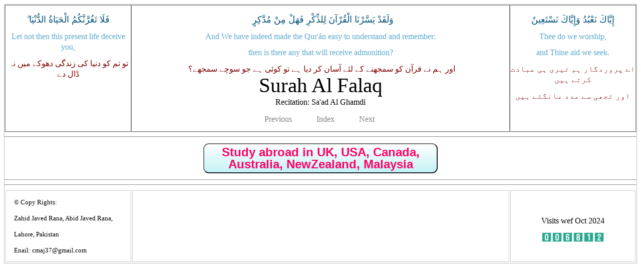

--- FILE ---
content_type: text/html
request_url: http://quran4u.com/Quran%20audio/113.htm
body_size: 6300
content:
	<!DOCTYPE html PUBLIC "-//W3C//DTD XHTML 1.0 Transitional//EN" "http://www.w3.org/TR/xhtml1/DTD/xhtml1-transitional.dtd">
	<html xmlns="http://www.w3.org/1999/xhtml">

	<head>
		<link type="text/css" rel="stylesheet" href="../stylesheet.css"/>
			<meta http-equiv="Content-Type" content="text/html; charset=utf-8" />
			<meta http-equiv="Content-Type" content="text/html; charset=utf-8" />
			<title>Quran Surah Falaq, Recitation by Sa'ad Al Ghamdi, free download</title>
			<meta name="description" content="Quran Surah Falaq, Recitation by Sa'ad Al Ghamdi, free download" />
			<meta name="keywords" content="Surah Falaq, Sa'ad Al Ghamdi, Online Recitation, Quran, Islam,  Audio MP3, Free Download " />

			<!-- JW tag-->			
			<script src="http://jwpsrv.com/library/WtD9eve3EeK2uSIACusDuQ.js"></script>

			<!-- responsive tag-->		
			<meta name="viewport" content="width=device-width,initial-scale=1,maximum-scale=1,user-scalable=no"/>
			<meta http-equiv="X-UA-Compatible" content="IE=edge,chrome=1"/>
			<meta name="HandheldFriendly" content="true"/>			
				
			<!-- google tag-->		
				<script type="text/javascript">
				  var _gaq = _gaq || [];
				  _gaq.push(['_setAccount', 'UA-8874365-1']);
				  _gaq.push(['_trackPageview']);
				
				  (function() {
				    var ga = document.createElement('script'); ga.type = 'text/javascript'; ga.async = true;
				    ga.src = ('https:' == document.location.protocol ? 'https://ssl' : 'http://www') + '.google-analytics.com/ga.js';
				    var s = document.getElementsByTagName('script')[0]; s.parentNode.insertBefore(ga, s);
				  })();
				</script>

		</head>
	
	<body>
			<table border="1" width="100%" cellspacing="0" cellpadding="0" bordercolor="#cccccc">
			<tr>
				<td class="style3a" style="width: 20%" valign="top">
			    <p class="center1dd ">فَلَا تَغُرَّنَّكُمُ الْحَيَاةُ الدُّنْيَا ۖ</p>
		    	<p class="justify"></p>
				<p class="centerb1">Let not then this present life deceive you, </p>
		    	<p class="justify"></p>
				<p class="center1ee">تو تم کو دنیا کی زندگی دھوکے میں نہ ڈال دے</p>
 				</td>				
	 				
	 			<td class="style3a">
			    <p class="center1dd ">وَلَقَدْ يَسَّرْنَا الْقُرْآنَ لِلذِّكْرِ فَهَلْ مِنْ مُدَّكِرٍ  </p>
		    	<p class="justify"></p>
		    	<p class="centerb1">And We have indeed made the Qur'án easy to understand and remember: </p>
				<p class="centerb1">then is there any that will receive admonition?</p>
		    	<p class="center1ee">اور ہم نے قرآن کو سمجھنے کے لئے آسان کر دیا ہے تو کوئی ہے جو سوچے سمجھے؟ ‏</p>
				
				<div>
					<h1 class="style2">Surah Al Falaq</h1>
					<h3 class="style3">Recitation: Sa'ad Al Ghamdi</h3>
				    
				    <ul class="style3">
				      <li><a href="112.htm">Previous</a></li>
				      <li><a href="../Sa'adAlGhamdiIndex.htm">Index</a></li>
				      <li><a href="114.htm">Next</a></li>
				    </ul>
				</div>
					</td>	
	    
				<td class="style3a" style="width: 20%" valign="top">
			    <p class="center1dd ">إِيَّاكَ نَعْبُدُ وَإِيَّاكَ نَسْتَعِينُ </p>
		    	<p class="justify"></p>
				<p class="centerb1">Thee do we worship, </p>
				<p class="centerb1">and Thine aid we seek.</p>
		    	<p class="justify"></p>
				<p class="center1ee">اے پروردگار ہم تیری ہی عبادت کرتے ہیں </p>
				<p class="center1ee">اور تجھی سے مدد مانگتے ہیں</p>
				</td></tr>
				</table>
			
			<hr />
				<p class="style3">
				<button class="button1"><a href="http://www.doorwaytosuccess.org/" target="_blank">Study abroad in UK, USA, Canada, Australia, NewZealand, Malaysia</a></button>
				</p>
			<hr />
	
					<div id='playeruoCLYKCBSGkX'></div>
					<script type='text/javascript'>
					    jwplayer('playeruoCLYKCBSGkX').setup({
					        file: 'http://www.quran4u.com/Quran%20Audio/113.mp3',
					        image: 'http://www.quran4u.com/Quran%20Audio/113.jpg',
					        title: 'Surah Falaq',
					        width: '100%',
					        aspectratio: '16:10',
					        autostart: 'true'
					    });
					</script>
			
			<hr />
			
			<table width="100%">
				<tr>
					<td class="style4aa">
					<h3 class="style1a">© Copy Rights:</h3>
					<h3 class="style1a">Zahid Javed Rana, Abid Javed Rana, </h3>
					<h3 class="style1a">Lahore, Pakistan</h3>
					<h3 class="style1a">Enail: cmaj37@gmail.com</h3>
	 				</td>
	 					
	 					<td class="style5a">
						<!-- Adstera code -->
						<script type="text/javascript">
						atOptions = {
							'key' : '4568f25b1b36c1d2c32457f5b71fb69c',
							'format' : 'iframe',
							'height' : 90,
							'width' : 728,
							'params' : {}
						};
						document.write('<scr' + 'ipt type="text/javascript" src="http' + (location.protocol === 'https:' ? 's' : '') + '://www.gatetodisplaycontent.com/4568f25b1b36c1d2c32457f5b71fb69c/invoke.js"></scr' + 'ipt>');
					</script>			
						</td>	
		 					
			 				<td class="style4a">
							<h3 class="style3">Visits wef Oct 2024</h3>
							<!-- Start of WebFreeCounter Code -->
							<a href="https://www.freecounterstat.com" title="free website hit counters"><img src="https://counter2.optistats.ovh/private/freecounterstat.php?c=m78s49rpnnkfg3bn9mzebrbpnhw5sls2" border="0" title="free website hit counters" alt="free website hit counters"/></a>							
							<!-- End of WebFreeCounter Code -->
		 				</td></tr>
					</table>

		<!-- Start of StatCounter Code -->
		<script type="text/javascript">
		var sc_project=3506547; 
		var sc_invisible=1; 
		var sc_partition=33; 
		var sc_security="f62967ca"; 
		</script>
		<script type="text/javascript"
		src="http://www.statcounter.com/counter/counter_xhtml.js"></script><noscript>
		<div class="statcounter"><a class="statcounter" href="http://www.statcounter.com/free_hit_counter.html"><img class="statcounter" src="http://c34.statcounter.com/3506547/0/f62967ca/1/"
		alt="javascript hit counter" /></a></div></noscript>
		<!-- End of StatCounter Code -->
		
		</body>
		</html>
